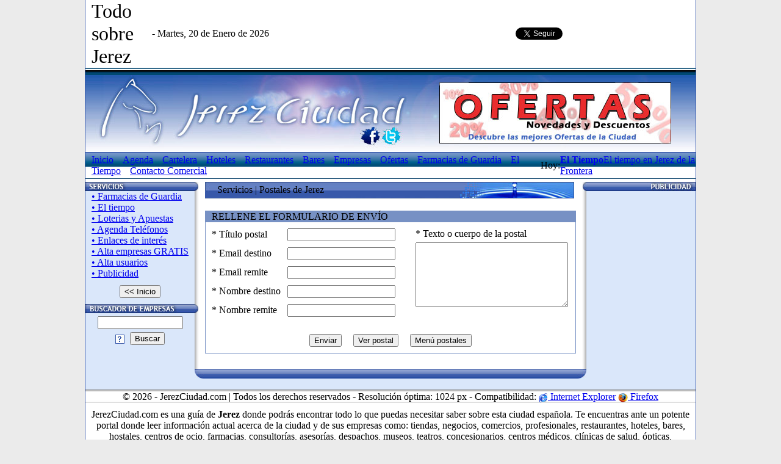

--- FILE ---
content_type: text/html; charset=ISO-8859-1
request_url: https://www.jerezciudad.com/servicios/postal/formulario.php?ident=21
body_size: 9929
content:
<a href="https://app.siteprotection.io/badge-validation/26def597-d04a-4370-9463-5620f8698b34" target="_blank">
      </a>
<!-- InMobi Choice. Consent Manager Tag v3.0 (for TCF 2.2) -->
<script type="text/javascript" async=true>
(function() {
  var host = "www.themoneytizer.com";
  var element = document.createElement('script');
  var firstScript = document.getElementsByTagName('script')[0];
  var url = 'https://cmp.inmobi.com'
    .concat('/choice/', '6Fv0cGNfc_bw8', '/', host, '/choice.js?tag_version=V3');
  var uspTries = 0;
  var uspTriesLimit = 3;
  element.async = true;
  element.type = 'text/javascript';
  element.src = url;

  firstScript.parentNode.insertBefore(element, firstScript);

  function makeStub() {
    var TCF_LOCATOR_NAME = '__tcfapiLocator';
    var queue = [];
    var win = window;
    var cmpFrame;

    function addFrame() {
      var doc = win.document;
      var otherCMP = !!(win.frames[TCF_LOCATOR_NAME]);

      if (!otherCMP) {
        if (doc.body) {
          var iframe = doc.createElement('iframe');

          iframe.style.cssText = 'display:none';
          iframe.name = TCF_LOCATOR_NAME;
          doc.body.appendChild(iframe);
        } else {
          setTimeout(addFrame, 5);
        }
      }
      return !otherCMP;
    }

    function tcfAPIHandler() {
      var gdprApplies;
      var args = arguments;

      if (!args.length) {
        return queue;
      } else if (args[0] === 'setGdprApplies') {
        if (
          args.length > 3 &&
          args[2] === 2 &&
          typeof args[3] === 'boolean'
        ) {
          gdprApplies = args[3];
          if (typeof args[2] === 'function') {
            args[2]('set', true);
          }
        }
      } else if (args[0] === 'ping') {
        var retr = {
          gdprApplies: gdprApplies,
          cmpLoaded: false,
          cmpStatus: 'stub'
        };

        if (typeof args[2] === 'function') {
          args[2](retr);
        }
      } else {
        if(args[0] === 'init' && typeof args[3] === 'object') {
          args[3] = Object.assign(args[3], { tag_version: 'V3' });
        }
        queue.push(args);
      }
    }

    function postMessageEventHandler(event) {
      var msgIsString = typeof event.data === 'string';
      var json = {};

      try {
        if (msgIsString) {
          json = JSON.parse(event.data);
        } else {
          json = event.data;
        }
      } catch (ignore) {}

      var payload = json.__tcfapiCall;

      if (payload) {
        window.__tcfapi(
          payload.command,
          payload.version,
          function(retValue, success) {
            var returnMsg = {
              __tcfapiReturn: {
                returnValue: retValue,
                success: success,
                callId: payload.callId
              }
            };
            if (msgIsString) {
              returnMsg = JSON.stringify(returnMsg);
            }
            if (event && event.source && event.source.postMessage) {
              event.source.postMessage(returnMsg, '*');
            }
          },
          payload.parameter
        );
      }
    }

    while (win) {
      try {
        if (win.frames[TCF_LOCATOR_NAME]) {
          cmpFrame = win;
          break;
        }
      } catch (ignore) {}

      if (win === window.top) {
        break;
      }
      win = win.parent;
    }
    if (!cmpFrame) {
      addFrame();
      win.__tcfapi = tcfAPIHandler;
      win.addEventListener('message', postMessageEventHandler, false);
    }
  };

  makeStub();

  var uspStubFunction = function() {
    var arg = arguments;
    if (typeof window.__uspapi !== uspStubFunction) {
      setTimeout(function() {
        if (typeof window.__uspapi !== 'undefined') {
          window.__uspapi.apply(window.__uspapi, arg);
        }
      }, 500);
    }
  };

  var checkIfUspIsReady = function() {
    uspTries++;
    if (window.__uspapi === uspStubFunction && uspTries < uspTriesLimit) {
      console.warn('USP is not accessible');
    } else {
      clearInterval(uspInterval);
    }
  };

  if (typeof window.__uspapi === 'undefined') {
    window.__uspapi = uspStubFunction;
    var uspInterval = setInterval(checkIfUspIsReady, 6000);
  }
})();
</script>
<!-- End InMobi Choice. Consent Manager Tag v3.0 (for TCF 2.2) -->
    
<!-- Google Analytics -->
<!-- Google tag (gtag.js) -->
<script async src="https://www.googletagmanager.com/gtag/js?id=G-KNPM6RDY41"></script>
<script>
  window.dataLayer = window.dataLayer || [];
  function gtag(){dataLayer.push(arguments);}
  gtag('js', new Date());

  gtag('config', 'G-KNPM6RDY41');
</script>
<script async src="https://pagead2.googlesyndication.com/pagead/js/adsbygoogle.js?client=ca-pub-9717938268914004"
     crossorigin="anonymous"></script>


<html><!-- InstanceBegin template="/Templates/JerezCiudad_2007.dwt.php" codeOutsideHTMLIsLocked="false" -->
<head>
<script src="../../Scripts/AC_RunActiveContent.js" type="text/javascript"></script>
<script language="JavaScript" type="text/javascript" src="../../js/jerezciudad.js"></script>
<link rel="stylesheet" type="text/css" href="../../css/jerezciudad.css">
<link href="../../css/cookies.css" rel="stylesheet" type="text/css">
<link rel="stylesheet" type="text/css" href="https://fonts.googleapis.com/css?family=Archivo Narrow|Archivo Black|Arial Narrow|Helvetica Neue" />
<!------------------------- EFECTO FOTOS ---------------------------------------------------->
<!-- <script src="../js/efecto_foto/prototype.js" type="text/javascript"></script>
<script src="../js/efecto_foto/scriptaculous.js?load=effects" type="text/javascript"></script>
<script src="../js/efecto_foto/lightbox.js" type="text/javascript" /></script>
<link rel="stylesheet" href="../css/efecto_foto/lightbox.css" type="text/css">-->
<!------------------------------------------------------------------------------------------->
<!------------------------- HIGHSLIDE ---------------------------------------------------->
<script type="text/javascript" src="../../highslide/highslide/highslide-with-gallery.js"></script>
<link rel="stylesheet" type="text/css" href="../../highslide/highslide/highslide.css" />
<!---------------------------------------------------------------------------------------->
<script type="text/javascript">
hs.graphicsDir = '/highslide/highslide/graphics/';
hs.align = 'center';
hs.transitions = ['expand', 'crossfade'];
hs.outlineType = 'rounded-white';
hs.fadeInOut = true;
//hs.dimmingOpacity = 0.75;

// Add the controlbar
hs.addSlideshow({
	//slideshowGroup: 'group1',
	interval: 5000,
	repeat: false,
	useControls: false,	fixedControls: 'fit',
	overlayOptions: {
		opacity: .75,
		position: 'bottom center',
		hideOnMouseOut: true
	}
});
</script>
<!------------------------------------------------------------------------------------------->
<LINK REL="SHORTCUT ICON" HREF="../../favicon.ico">
<meta http-equiv="Content-Type" content="text/html; charset=iso-8859-1" />
<!-- InstanceBeginEditable name="doctitle" -->
<meta name="title" content="Postales de Jerez, Alcazar, monumentos, caballos, catedral, alameda vieja, circuito de jerez, rotondas, feria de jerez, palacios, vinos, teatro villamarta, real escuela de arte ecuestre, Jerez de la frontera, Cadiz, Andalucia, España... www.jerezciudad.com">
<meta name="DC.title" content="Postales de Jerez, Alcazar, monumentos, caballos, catedral, alameda vieja, circuito de jerez, rotondas, feria de jerez, palacios, vinos, teatro villamarta, real escuela de arte ecuestre, Jerez de la frontera, Cadiz, Andalucia, España... www.jerezciudad.com">
<meta http-equiv="title" content="Postales de Jerez, Alcazar, monumentos, caballos, catedral, alameda vieja, circuito de jerez, rotondas, feria de jerez, palacios, vinos, teatro villamarta, real escuela de arte ecuestre, Jerez de la frontera, Cadiz, Andalucia, España... www.jerezciudad.com">
<meta name="author" content="Jerezciudad.com">
<meta name="DC.Creator" content="Jerezciudad.com">
<meta http-equiv="keywords" content="Postales de Jerez Alcazar monumentos caballos catedral alameda vieja circuito de jerez rotondas feria de jerez palacios vinos teatro villamarta real escuela de arte ecuestre Jerez de la frontera Cadiz Andalucia España... www.jerezciudad.com">
<meta name="keywords" content="ostales de Jerez Alcazar monumentos caballos catedral alameda vieja circuito de jerez rotondas feria de jerez palacios vinos teatro villamarta real escuela de arte ecuestre Jerez de la frontera Cadiz Andalucia España... www.jerezciudad.com">
<meta http-equiv="description" content="ostales de Jerez Alcazar monumentos caballos catedral alameda vieja circuito de jerez rotondas feria de jerez palacios vinos teatro villamarta real escuela de arte ecuestre Jerez de la frontera Cadiz Andalucia España... www.jerezciudad.com">
<meta name="description" content="ostales de Jerez Alcazar monumentos caballos catedral alameda vieja circuito de jerez rotondas feria de jerez palacios vinos teatro villamarta real escuela de arte ecuestre Jerez de la frontera Cadiz Andalucia España... www.jerezciudad.com">
<meta http-equiv="DC.Description" content="ostales de Jerez Alcazar monumentos caballos catedral alameda vieja circuito de jerez rotondas feria de jerez palacios vinos teatro villamarta real escuela de arte ecuestre Jerez de la frontera Cadiz Andalucia España... www.jerezciudad.com">
<META http-equiv="Content-Type" content="text/html; charset=ISO-8859-1"> 
<META NAME="language" content="es">
<META NAME="DC.language" scheme="RFC1766" content="español"> 
<META NAME="distribution" content="global"> 
<META NAME="Revisit" content="15 days">
<META NAME="robots" content="all | index | follow">
<META NAME="rating" content="General">
<title>Postales Electrónicas de Jerez de la Frontera, Circuito, Vino, Caballos, Palacios, Feria, Calles</title>
<meta http-equiv="Expires" content="0">
<meta http-equiv="Last-Modified" content="0">
<meta http-equiv="Cache-Control" content="no-cache, mustrevalidate">
<meta http-equiv="Pragma" content="no-cache">
<!-- InstanceEndEditable -->
<!-- InstanceBeginEditable name="head" --><!-- InstanceEndEditable -->
<!-- InstanceParam name="area_include1" type="boolean" value="true" -->
<!-- InstanceParam name="area_include2" type="boolean" value="true" -->
<!-- InstanceParam name="Area_central" type="boolean" value="true" -->
<!-- InstanceParam name="area_texto2" type="boolean" value="true" -->
<style type="text/css">
body {
	background-color: #EBEBEB;
}
</style>
<!-- InstanceParam name="" type="boolean" value="true" -->
</head>

<body leftmargin="0" topmargin="0" marginheight="0" marginwidth="0">
<!-- InstanceBeginEditable name="EditRegion7" --><!-- InstanceEndEditable -->

<table align="center" width="1000" border="0" cellspacing="0" cellpadding="0" style="border-right:1px solid #3859AA; border-left:1px solid #3859AA; border-bottom:1px solid #3859AA">
  <tr>
    <td colspan="3" bgcolor="#FFFFFF"><script> 
function inicio(objk,direccion){
if ((navigator.appName == "Microsoft Internet Explorer") && (parseInt(navigator.appVersion)>3)){objk.style.behavior="url(#default#homepage)";objk.setHomePage(direccion);}
if (navigator.appName == "Netscape"){window.sidebar.addPanel("JerezCiudad.com", "https://www.jerezciudad.com", ""); }
} 
function favoritos(title,url){

//var title=String(document.title);
//var url=String(window.location);

if (window.sidebar) // firefox
	window.sidebar.addPanel(title, url, "");
else if(window.opera && window.print){ // opera
	var elem = document.createElement('a');
	elem.setAttribute('href',href);
	elem.setAttribute('title',title);
	elem.setAttribute('rel','sidebar');
	elem.click();
} 
else if(document.all)// ie
	window.external.AddFavorite(url, title);
	else {// otros web Browsers
    alert ("Presione Crtl+D para agregar a este sitio en sus Bookmarks");  
}
}

</script>
<table width="1000" border="0" cellspacing="0" cellpadding="0">
  <tr>
    <td colspan="2"><table width="100%" border="0" cellspacing="0" cellpadding="0">
        <tr>
          <td width="33%" align="left"><table border="0" cellspacing="0" cellpadding="0" height="26px">
            <tr>
              <td width="105" valign="middle"><h1 style="margin-left:10px; margin-bottom:0px; font-weight:normal" align="left" class="texto t14 negro">Todo sobre Jerez</h1></td>
              <td width="*" valign="middle"><div class="negro texto t14">&nbsp;- Martes, 20 de Enero de 2026</div></td>
            </tr>
          </table></td>
          <td width="6%">&nbsp;</td>
          <td width="61%" align="right"><table width="290" border="0" cellspacing="0" cellpadding="0" style="margin-right:5px">
            <tr>
              <td width="186" valign="middle"><a class="twitter-follow-button" data-lang="es" data-show-screen-name="false" href="https://twitter.com/jerezciudad">Seguir a @jerezciudad</a>
                <script>!function(d,s,id){var js,fjs=d.getElementsByTagName(s)[0],p=/^http:/.test(d.location)?'http':'https';if(!d.getElementById(id)){js=d.createElement(s);js.id=id;js.src=p+'://platform.twitter.com/widgets.js';fjs.parentNode.insertBefore(js,fjs);}}(document, 'script', 'twitter-wjs');</script></td>
              <td width="134" align="right" valign="middle"><div id="fb-root"></div>
                <script>(function(d, s, id) {
  var js, fjs = d.getElementsByTagName(s)[0];
  if (d.getElementById(id)) return;
  js = d.createElement(s); js.id = id;
  js.src = "//connect.facebook.net/es_ES/sdk.js#xfbml=1&version=v2.0";
  fjs.parentNode.insertBefore(js, fjs);
}(document, 'script', 'facebook-jssdk'));</script>
                <div class="fb-like" data-href="https://www.facebook.com/jerezciudad" data-layout="button_count" data-action="like" data-show-faces="true" data-share="false"></div></td>
              </tr>
          </table></td>
        </tr>
    </table></td>
  </tr>
  <tr>
    <td colspan="2" style="background-image:url(/imagenes/cabeceras/linea_cabecera.jpg); background-repeat:repeat-x" height="12px"></td>
  </tr>
  <tr>
    <td width="540"><img src="/imagenes/cabeceras/cabecera_dia_izq.jpg" width="540" height="126" border="0" usemap="#MapCabecera" /></td>
    <td width="460" valign="top" style="background-image:url(/imagenes/cabeceras/cabecera_dia_der.jpg); background-repeat:no-repeat"><table width="460" border="0" cellspacing="0" cellpadding="0">
        <tr>
          <td height="107"><div align="center" class="texto negro" style="padding-top:12px"><A href="//www.jerezciudad.com/ofertas"><IMG border=0 hspace=0 alt="Descubre las mejores ofertas, novedades y descuentos de la Ciudad" align=baseline src="/imagenes/banners/ofertas.jpg"></A> </div></td>
        </tr>
    </table></td>
  </tr>
  <tr>
    <td colspan="2" valign="top" style="background-image:url(/imagenes/cabeceras/linea_menu.jpg); background-repeat:repeat-x; border-bottom:1px solid #144a71; border-top:1px solid #3859AA"><table width="1000" border="0" cellspacing="0" cellpadding="0">
  <tr>
    <td><div style="margin:3px; margin-left:10px; margin-right:10px"><a href="/" target="_top" class="a_cabecera" style="margin-right:15px">Inicio</a><a href="/agenda/index.php?tipo_ver=s" target="_top" class="a_cabecera" style="margin-right:15px">Agenda</a><a href="/ocio_tiempo_libre/cartelera/" target="_top" class="a_cabecera" style="margin-right:15px">Cartelera</a><a href="/alojamientos/hoteles.php" target="_top" class="a_cabecera" style="margin-right:15px">Hoteles</a><a href="/donde_comer/restaurantes.php" target="_top" class="a_cabecera" style="margin-right:15px">Restaurantes</a><a href="/ocio_tiempo_libre/cafe_copas.php" target="_top" class="a_cabecera" style="margin-right:15px">Bares</a><a href="/que_buscas/tiendas_empresas/tiendas_empresas.php" target="_top" class="a_cabecera" style="margin-right:15px">Empresas</a><a href="/ofertas" target="_top" class="a_cabecera amarillo" style="margin-right:15px">Ofertas</a><a href="/servicios/farmacias/farmacias_guardia.php" target="_top" class="a_cabecera" style="margin-right:15px">Farmacias de Guardia</a><a href="/servicios/el_tiempo/el_tiempo.php" target="_top" class="a_cabecera" style="margin-right:15px">El Tiempo</a><a href="/publicidad.php" target="_top" class="a_cabecera">Contacto Comercial</a></div></td>
    <td><table width="100%" border="0" cellspacing="0" cellpadding="0">
  <tr>
    <td class="texto blanco">Hoy: </td>
    <td valign="middle"><div id="TT_RxewrhdBYMQBQc7K1fqjjzDzj9nKLKMFrYEd1sCIakj"><strong><a href="https://www.tutiempo.net">El Tiempo</a></strong><a href="https://www.tutiempo.net/Tiempo-Jerez-de-la-Frontera-E11190.html">El tiempo en Jerez de la Frontera</a></div>
      <script type="text/javascript" src="https://www.tutiempo.net/widget/eltiempo_RxewrhdBYMQBQc7K1fqjjzDzj9nKLKMFrYEd1sCIakj"></script></td>
  </tr>
</table>
</td>
  </tr>
</table>
</td>
  </tr>
  <tr>
    <td colspan="2" valign="top" height="5px"></td>
  </tr>
</table>

<map name="MapCabecera" id="MapCabecera">
  <area shape="rect" coords="14,-1,136,119" href="/" target="_top" alt="Ir a Inicio" title="Ir a Inicio" />
  <area shape="circle" coords="501,100,15" href="https://www.twitter.com/jerezciudad" target="_new" alt="S&iacute;guenos en Twitter" title="S&iacute;guenos en Twitter" />
  <area shape="circle" coords="467,100,15" href="https://www.facebook.com/jerezciudad" target="_new" alt="S&iacute;guenos en Facebook" title="S&iacute;guenos en Facebook" />
</map>
</td>
  </tr>
  <tr>
    <td valign="top" bgcolor="#DAE7FA" style="width:186px;background-image:url(../../imagenes/secciones/sombra.jpg); background-position:right; background-repeat:repeat-y"><table width="186" border="0" cellspacing="0" cellpadding="0">
      <tr>
        <td width="186px" colspan="2" valign="top" bgcolor="#DAE7FA" style="background-image:url(../../imagenes/secciones/sombra.jpg); background-position:right; background-repeat:repeat-y"><!-- InstanceBeginEditable name="EditRegion3" -->
		<table cellspacing="0" cellpadding="0">
      <tr>
        <td colspan="2"><img src="/imagenes/secciones/sec_servicios_izq.jpg" width="185" height="15"></td>
      </tr>
      <tr>
        <td style="background-color:#DAE7FA">
          <div align="left" style="margin-left:10px; width:169px"><a href="/servicios/farmacias/farmacias_guardia.php" target="_top" >&bull; Farmacias de Guardia </a></div>
          <div align="left" style="margin-left:10px; width:169px"><a href="/servicios/el_tiempo/el_tiempo.php" target="_top" >&bull; El tiempo</a></div>
	  <div align="left" style="margin-left:10px; width:169px"><a href="/servicios/sorteos/index.php" target="_top" >&bull; Loterias y Apuestas</a></div>
	  <div align="left" style="margin-left:10px; width:169px"><a href="/servicios/agenda_telefonos/agenda_telefonos.php" target="_top" >&bull; Agenda Tel&eacute;fonos </a></div>
      <div align="left" style="margin-left:10px; width:169px"><a href="/servicios/links/index.php" target="_top" >&bull; Enlaces de inter&eacute;s </a></div>
      <div align="left" style="margin-left:10px; width:169px"><a href="/formularios/empresa.php" target="_top">&bull; Alta empresas GRATIS</a></div>
      <div align="left" style="margin-left:10px; width:169px"><a href="/formularios/usuario.php" target="_top">&bull; Alta usuarios</a></div>
      <div align="left" style="margin-left:10px; width:169px"><a href="/publicidad.php" target="_top">&bull; Publicidad </a></div></td>
        <td style="width:7px">&nbsp;</td>
      </tr>
      <tr>
        <td style="background-color:#DAE7FA"><div align="center" style="margin-top:10px; margin-bottom:10px">
          <button class="boton_web" onClick="target_top('top')"><< Inicio</button>
        </div></td>
        <td style="background-repeat:repeat-y;width:7px">&nbsp;</td>
      </tr>
	</table>
		<script language="JavaScript">
function validar_form(elform) 
{
	if (elform.buscar.value==''){elform.buscar.focus(); alert ('Introduzca algún término de búsqueda. Gracias.'); return(false);}
	else {return(true);}
	
}
</script>
<div id="dhtmltooltip" style="width:186px"></div>
<script type="text/javascript">
var offsetxpoint=-60 //Customize x offset of tooltip
var offsetypoint=20 //Customize y offset of tooltip
var ie=document.all
var ns6=document.getElementById && !document.all
var enabletip=false
if (ie||ns6)
var tipobj=document.all? document.all["dhtmltooltip"] : document.getElementById? document.getElementById("dhtmltooltip") : ""

function ietruebody(){
return (document.compatMode && document.compatMode!="BackCompat")? document.documentElement : document.body
}

function ddrivetip(thetext, thecolor, thewidth){ //texto, bgcolor, ancho ventana
if (ns6||ie){
if (typeof thewidth!="undefined") tipobj.style.width=thewidth+"px"
if (typeof thecolor!="undefined" && thecolor!="") tipobj.style.backgroundColor=thecolor
tipobj.innerHTML=thetext
enabletip=true
return false
}
}

function positiontip(e){
if (enabletip){
var curX=(ns6)?e.pageX : event.clientX+ietruebody().scrollLeft;
var curY=(ns6)?e.pageY : event.clientY+ietruebody().scrollTop;
//Find out how close the mouse is to the corner of the window
var rightedge=ie&&!window.opera? ietruebody().clientWidth-event.clientX-offsetxpoint : window.innerWidth-e.clientX-offsetxpoint-20
var bottomedge=ie&&!window.opera? ietruebody().clientHeight-event.clientY-offsetypoint : window.innerHeight-e.clientY-offsetypoint-20

var leftedge=(offsetxpoint<0)? offsetxpoint*(-1) : -1000

//if the horizontal distance isn't enough to accomodate the width of the context menu
if (rightedge<tipobj.offsetWidth)
//move the horizontal position of the menu to the left by it's width
tipobj.style.left=ie? ietruebody().scrollLeft+event.clientX-tipobj.offsetWidth+"px" : window.pageXOffset+e.clientX-tipobj.offsetWidth+"px"
else if (curX<leftedge)
tipobj.style.left="5px"
else
//position the horizontal position of the menu where the mouse is positioned
tipobj.style.left=curX+offsetxpoint+"px"

//same concept with the vertical position
if (bottomedge<tipobj.offsetHeight)
tipobj.style.top=ie? ietruebody().scrollTop+event.clientY-tipobj.offsetHeight-offsetypoint+"px" : window.pageYOffset+e.clientY-tipobj.offsetHeight-offsetypoint+"px"
else
tipobj.style.top=curY+offsetypoint+"px"
tipobj.style.visibility="visible"
}
}

function hideddrivetip(){
if (ns6||ie){
enabletip=false
tipobj.style.visibility="hidden"
tipobj.style.left="-1000px"
tipobj.style.backgroundColor=''
tipobj.style.width=''
}
}

document.onmousemove=positiontip

</script>
<form name="form1" id="form1" style=" width:186px;margin:0px" method="get" action="/resultado_empresas.php" target="_parent" onSubmit="javascript:return validar_form(this)">
<table cellspacing="0" cellpadding="0">
      <tr>
        <td colspan="2"><img src="/imagenes/secciones/sec_buscador.jpg" width="185" height="15"></td>
      </tr>
      <tr>
        <td style="background-color:#DAE7FA"><div align="center" style="margin-top:5px; width:179px"><input name="buscar" type="text" class="input_buscador" style="width:140px; z-index:75">
        </div>
		<div align="center" style="margin-top:5px"><span style='cursor:help; margin-right:5px' onMouseOver="ddrivetip('<div align=left class=texto><span class=azul>Introduzca palabra o palabras en relación a una o varias empresas, seguidamente haga clic en buscar.</span></div>', '#EFEFEF', 315);this.bgColor='#FFCC66'" onMouseOut="hideddrivetip();this.bgColor='#FFFFFF'"><img src="/imagenes/ayuda.jpg" width="15" height="15" align="absmiddle"></span>
      <button type="submit" class="boton_web">Buscar</button>
    </div>
	
		</td>
        <td style="width:7px">&nbsp;</td>
      </tr>
      
	</table>
	</form>
		<!-- InstanceEndEditable --></td>
      </tr>
      <tr>
        <td width="179" align="right" valign="top" bgcolor="#DAE7FA">&nbsp;</td>
        <td width="7" align="right" style="background-image:url(../../imagenes/secciones/sombra.jpg); background-position:right; background-repeat:repeat-y">&nbsp;</td>
      </tr>
    </table></td>
    <td valign="top" bgcolor="#FFFFFF" style="width:628px"><div style="margin:10px; margin-top:0px"><!-- InstanceBeginEditable name="EditRegion5" -->
      <table width="608px" align="center" cellpadding="0" cellspacing="0">
        <tr>
          <td style="background-image:url(../../imagenes/titulos/tit_servicios.jpg); height:27px; background-repeat:no-repeat"><div align="left" class="t16 blanco" style="margin-left:20px">Servicios | Postales de Jerez </div></td>
        </tr>
        <tr>
            <td height="10px"></td>
          </tr>
          <tr>
            <td align="center">
            <table width="600" border="0" cellspacing="0" cellpadding="0">
  <tr>
    <td><div id="17446-2"><script src="//ads.themoneytizer.com/s/gen.js?type=2"></script><script src="//ads.themoneytizer.com/s/requestform.js?siteId=17446&formatId=2" ></script></div></td>
    <td><div id="17446-19"><script src="//ads.themoneytizer.com/s/gen.js?type=19"></script><script src="//ads.themoneytizer.com/s/requestform.js?siteId=17446&formatId=19" ></script></div></td>
  </tr>
</table>
            </td>
          </tr>
          <tr>
            <td height="10px"></td>
          </tr>
        <tr>
          <td>
		  <form action="formulario.php" method="post" onSubmit="return validar_postal(this);">
		  <table width="608px" border="0" cellpadding="0" cellspacing="0" style="border:1px solid #7791C4">
            <tr>
              <td colspan="4" align="left" bgcolor="#7791C4"><div class="titulo blanco" style="margin-left:10px">RELLENE EL FORMULARIO DE ENV&Iacute;O</div></td>
            </tr>
            <tr>
              <td height="10" colspan="4" align="left"></td>
            </tr>
            <tr>
              <td colspan="4" align="left" valign="middle" class="texto">
			  <table width="100%" border="0" cellspacing="0" cellpadding="0">
                  <tr>
                    <td valign="top" width="55%"><table width="100%" border="0" cellspacing="0" cellpadding="0">
                      <tr>
                        <td width="37%"><div align="left" style="margin-left:10px; margin-bottom:10px" class="texto azul">* T&iacute;tulo postal </div></td>
                        <td width="63%"><div align="left" style="margin-left:10px; margin-bottom:10px" class="texto">
                          <input name="tit_post" type="text" class="inputext" id="tit_post" value="" maxlength="20" title="Texto necesario">
                        </div></td>
                      </tr>
                      <tr>
                        <td><div align="left" style="margin-left:10px; margin-bottom:10px" class="texto azul">* Email destino </div></td>
                        <td><div align="left" style="margin-left:10px; margin-bottom:10px" class="texto">
                          <input name="email_destino" type="text" class="inputext" id="email_destino" value="" title="Texto necesario">
                        </div></td>
                      </tr>
                      <tr>
                        <td><div align="left" style="margin-left:10px; margin-bottom:10px" class="texto azul">* Email remite </div></td>
                        <td><div align="left" style="margin-left:10px; margin-bottom:10px" class="texto">
                          <input name="email_origen" type="text" class="inputext" id="email_origen" value="" title="Texto necesario">
                        </div></td>
                      </tr>
                      <tr>
                        <td><div align="left" style="margin-left:10px; margin-bottom:10px" class="texto azul">* Nombre destino </div></td>
                        <td><div align="left" style="margin-left:10px; margin-bottom:10px" class="texto">
                          <input name="nombre_destino" type="text" class="inputext" id="nombre_destino" value="">
                        </div></td>
                      </tr>
                      <tr>
                        <td><div align="left" style="margin-left:10px; margin-bottom:10px" class="texto azul">* Nombre remite </div></td>
                        <td><div align="left" style="margin-left:10px; margin-bottom:10px" class="texto">
                          <input name="nombre_origen" type="text" class="inputext" id="nombre_origen" value="" title="Texto necesario">
                        </div></td>
                      </tr>
                    </table></td>
                    <td width="45%" valign="top"><div align="left" style="margin-left:10px; margin-bottom:5px" class="texto azul">* Texto o cuerpo de la  postal </div>
                        <div align="left" style="margin-left:10px; margin-bottom:10px" class="texto"><textarea name="texto" style="width:250px; height:106px" class="textarea" id="texto" title="Texto necesario"></textarea>
</div>                        </td>
                  </tr>
                  <tr>
                    <td colspan="2" valign="top">&nbsp;</td>
                  </tr>
                  <tr>
                    <td colspan="2" valign="top"><div align="center">
     <input name="ident" type="hidden" value=21>
	 <input name="bandera" type="hidden" value="1">
     <span style="margin-right:15px">
	 <input name="enviar" type="submit" class="boton_web" id="enviar" value="Enviar">
	 </span>
	 <span style="margin-right:15px">
	 <input name="ver" onClick="form.action='leepostal.php'; form.onsubmit=''" type="submit" class="boton_web" id="ver" value="Ver postal">
	 </span>
						<input name="button" type="button" class="boton_web" onclick="location.href='index.php'" value="Men&uacute; postales">
                    </div></td>
                  </tr>
                  <tr>
                    <td colspan="2" valign="top" height="10px"></td>
                  </tr>
              </table></td>
            </tr>
          </table>
		  </form>
		  </td>
        </tr>
      </table>
    <!-- InstanceEndEditable --></div></td>
    <td valign="top" bgcolor="#DAE7FA" style="width:186px;background-image:url(../../imagenes/secciones/sombra_der.jpg); background-position:left; background-repeat:repeat-y"><table width="186" border="0" cellspacing="0" cellpadding="0">
      <tr>
        <td width="186px" colspan="2" align="right" valign="top" bgcolor="#DAE7FA" style="background-image:url(../../imagenes/secciones/sombra_der.jpg); background-position:left; background-repeat:repeat-y"><!-- InstanceBeginEditable name="EditRegion4" -->
		<table cellspacing="0" cellpadding="0">
  <tr>
    <td colspan="2" align="right"><img src="/imagenes/secciones/sec_publicidad.jpg" width="185" height="15"></td>
  </tr>
  <tr>
    <td style="width:7px">&nbsp;</td>
    <td width="179px" style="background-color:#DAE7FA" align="center">
    <div style="margin:5px">
    <div id="17446-20"><script src="//ads.themoneytizer.com/s/gen.js?type=20"></script><script src="//ads.themoneytizer.com/s/requestform.js?siteId=17446&formatId=20" ></script></div>
</div>
    </td>
  </tr>
</table>
		<!-- InstanceEndEditable --></td>
      </tr>
      <tr>
	  <td width="7" align="right" style="background-image:url(../../imagenes/secciones/sombra_der.jpg); background-position:left; background-repeat:repeat-y">&nbsp;</td>
        <td width="179" align="right" valign="top" bgcolor="#DAE7FA">&nbsp;</td>
      </tr>
    </table></td>
  </tr>
  <tr>
    <td align="right" valign="top" bgcolor="#DAE7FA" style="width:186px;"><img src="../../imagenes/secciones/barras/barra_inf_izq.jpg" width="7" height="15"></td>
    <td><table width="628" border="0" cellspacing="0" cellpadding="0">
      <tr>
        <td align="left" valign="top" style="background-image:url(../../imagenes/secciones/barras/barra_inf_centro.jpg); background-repeat:repeat"><img src="../../imagenes/secciones/barras/barra_inf_izq2.jpg" width="8" height="15"></td>
        <td align="right" valign="top" style="background-image:url(../../imagenes/secciones/barras/barra_inf_centro.jpg); background-repeat:repeat"><img src="../../imagenes/secciones/barras/barra_inf_der2.jpg" alt="" width="8" height="15"></td>
        </tr>
    </table></td>
    <td align="left" valign="top" bgcolor="#DAE7FA"><img src="../../imagenes/secciones/barras/barra_inf_der.jpg" width="7" height="15"></td>
  </tr>
  <tr>
    <td colspan="3" bgcolor="#DAE7FA"><div align="center"><!-- InstanceBeginEditable name="EditRegion6" -->&nbsp;<!-- InstanceEndEditable --></div></td>
  </tr>
  <tr>
    <td colspan="3" style="background-color: #FFF">
	
<div align="center" class="texto" style="background-image: url(/imagenes/secciones/fondo_pie_pagina.jpg); background-repeat:repeat-x; height:22px">
  <div style="padding-top:3px">&copy; 2026 - JerezCiudad.com | Todos los derechos reservados - Resoluci&oacute;n &oacute;ptima: 1024 px - Compatibilidad: <a href="https://windows.microsoft.com/es-ES/internet-explorer/products/ie/home" title="Descargar Internet Explorer" target="_blank"><img src="/imagenes/logo_ie.gif" width="15" height="15" border="0" align="absmiddle"> Internet Explorer</a> <a href="https://www.mozilla-europe.org/es/products/firefox/" title="Descargar Firefox" target="_blank"><img src="/imagenes/logo_firefox.gif" width="16" height="15" border="0" align="absmiddle"> Firefox</a></div>
</div>
<div align="center" style="background-color:#FFFFFF; margin-top:10px; margin-left:10px; margin-right:10px" class="texto">JerezCiudad.com es una  gu&iacute;a de <strong>Jerez</strong> donde podr&aacute;s encontrar todo lo que puedas necesitar saber sobre  esta  ciudad espa&ntilde;ola. Te encuentras ante un potente portal   donde leer informaci&oacute;n actual  acerca de la ciudad y de sus empresas  como: tiendas, negocios, comercios, profesionales, restaurantes, hoteles,  bares, hostales, centros de ocio, farmacias, consultor&iacute;as,  asesor&iacute;as, despachos, museos, teatros, concesionarios, centros m&eacute;dicos,  cl&iacute;nicas de salud, &oacute;pticas, veterinarios, agencias de viaje, recintos de bodas,  espacios culturales, centro de formaci&oacute;n, etc. <br />
<br />
Tambi&eacute;n podr&aacute;s encontrar una <strong>agenda de Jerez</strong> con informaci&oacute;n cultural y eventos de ocio,  as&iacute; como la actualizada <strong>cartelera de cine de Jerez</strong> con informaci&oacute;n, detalles sobre las  pel&iacute;culas disponibles y los precios de las entradas, al igual que numerosas <strong>ofertas en Jerez</strong> de empresas, tiendas y profesionales. Del mismo modo podr&aacute;s  conocer f&aacute;cilmente la previsi&oacute;n del <strong>tiempo en Jerez</strong> para el d&iacute;a de hoy y los  pr&oacute;ximos 4 d&iacute;as, las farmacias que est&aacute;n de guardia en el d&iacute;a de hoy,   sorteos semanales, tabl&oacute;n de anuncios y  mucho m&aacute;s... Si eres de la zona, &iexcl;este portal no puede faltar entre tus sitios  web favoritos!</div>
<div align="center" style="margin-top:10px">
<div align="center" class="texto subrayado">Colaboran:</div>
  <div align="center" style="margin-bottom:10px"><a href="http://www.jerez.es/" target="_top" class="a2" title="Ayuntamiento de Jerez">Ayuntamiento de Jerez </a> - <a href="http://www.dipucadiz.es/" title="Diputaci&oacute;n de C&aacute;diz">Diputaci&oacute;n de C&aacute;diz </a> - <a href="http://www.juntadeandalucia.es/" class="a2" title="Junta de Andaluc&iacute;a">Junta de Andaluc&iacute;a </a></div>
  <div align="center" style="background-color:#DAE7FA; border-top:1px solid #3859AA"><a href="/agenda/index.php" target="_top" class="a2">Agenda Ocio-Cultural</a> - <a href="/ocio_tiempo_libre/cartelera/index.php" target="_top" class="a2">Cartelera Cine</a> - <a href="/que_buscas/tiendas_empresas/tiendas_empresas.php" target="_top" class="a2">Gu&iacute;a Tiendas y Empresas</a> - <a href="/servicios/agenda_telefonos/agenda_telefonos.php" target="_top" class="a2">Tel&eacute;fonos de Inter&eacute;s</a> - <a href="/servicios/tablon_anuncios/tablon_anuncios.php" target="_top" class="a2">Tabl&oacute;n de Anuncios</a></div>
      <div align="center" style="background-color:#DAE7FA">
      <a href="/servicios/el_tiempo/el_tiempo.php" target="_top" class="a2">El Tiempo</a> - <a href="/servicios/postal/" target="_top" class="a2">Postales</a>  - <a href="/servicios/links/index.php" target="_top" class="a2">Enlaces</a> - <a href="/email.php" target="_top" class="a2">Contacto</a> - <a href="/formularios/usuario.php" class="a2">Registro de Usuarios</a> - <a href="../formularios/empresa.php" class="a2">Registro de Empresas</a> - <a href="/publicidad.php" class="rojo">PUBLICIDAD</a></div>
<div align="center" class="texto t13 negro subrayado negrita" style="background-color:#FFFFFF; margin-top:20px">Portales en Red</div>
      <div align="center" style="background-color:#FFFFFF"><a href="http://www.jerezciudad.com" title="JerezCiudad.com - Gu&iacute;a de Jerez" target="_blank">www.JerezCiudad.com</a> - <a href="http://www.badajozdirecto.com" title="BadajozDirecto.com - Gu&iacute;a de Badajoz" target="_blank">www.BadajozDirecto.com</a> - <a href="http://www.caceresdirecto.com" title="C&aacute;ceresDirecto.com - Gu&iacute;a de C&aacute;ceres" target="_blank">www.CaceresDirecto.com</a> - <a href="http://www.meridadirecto.com" title="MeridaDirecto.com - Gu&iacute;a de M&eacute;rida" target="_blank">www.MeridaDirecto.com</a> - <a href="http://www.plasenciadirecto.com" title="PlasenciaDirecto.com - Gu&iacute;a de Plasencia" target="_blank">www.PlasenciaDirecto.com</a></div>
	</td>
  </tr>
</table>
<!--//BLOQUE COOKIES-->
<div id="barraaceptacion">
	<div class="inner">
		Este sitio usa cookies para mejorar la experiencia de navegación y uso de la web. Si continuas navegando, consideramos que aceptas su uso.
		<a href="javascript:void(0);" class="ok" onClick="PonerCookie();"><b>Aceptar</b></a> | 
		<a href="/politica_cookies.php" target="new" class="info">M&aacute;s informaci&oacute;n</a>
	</div>
</div>

<script type="text/javascript" async=true >
    var elem = document.createElement('script');
    elem.src = 'https://quantcast.mgr.consensu.org/cmp.js';
    elem.async = true;
    elem.type = "text/javascript";
    var scpt = document.getElementsByTagName('script')[0];
    scpt.parentNode.insertBefore(elem, scpt);
    (function() {
    var gdprAppliesGlobally = false;
    function addFrame() {
        if (!window.frames['__cmpLocator']) {
        if (document.body) {
            var body = document.body,
                iframe = document.createElement('iframe');
            iframe.style = 'display:none';
            iframe.name = '__cmpLocator';
            body.appendChild(iframe);
        } else {
            // In the case where this stub is located in the head,
            // this allows us to inject the iframe more quickly than
            // relying on DOMContentLoaded or other events.
            setTimeout(addFrame, 5);
        }
        }
    }
    addFrame();
    function cmpMsgHandler(event) {
        var msgIsString = typeof event.data === "string";
        var json;
        if(msgIsString) {
        json = event.data.indexOf("__cmpCall") != -1 ? JSON.parse(event.data) : {};
        } else {
        json = event.data;
        }
        if (json.__cmpCall) {
        var i = json.__cmpCall;
        window.__cmp(i.command, i.parameter, function(retValue, success) {
            var returnMsg = {"__cmpReturn": {
            "returnValue": retValue,
            "success": success,
            "callId": i.callId
            }};
            event.source.postMessage(msgIsString ?
            JSON.stringify(returnMsg) : returnMsg, '*');
        });
        }
    }
    window.__cmp = function (c) {
        var b = arguments;
        if (!b.length) {
        return __cmp.a;
        }
        else if (b[0] === 'ping') {
        b[2]({"gdprAppliesGlobally": gdprAppliesGlobally,
            "cmpLoaded": false}, true);
        } else if (c == '__cmp')
        return false;
        else {
        if (typeof __cmp.a === 'undefined') {
            __cmp.a = [];
        }
        __cmp.a.push([].slice.apply(b));
        }
    }
    window.__cmp.gdprAppliesGlobally = gdprAppliesGlobally;
    window.__cmp.msgHandler = cmpMsgHandler;
    if (window.addEventListener) {
        window.addEventListener('message', cmpMsgHandler, false);
    }
    else {
        window.attachEvent('onmessage', cmpMsgHandler);
    }
    })();
    window.__cmp('init', {
    		'Language': 'es',
		'Initial Screen Body Text Option': 1,
		'Publisher Name': 'Moneytizer',
		'Default Value for Toggles': 'on',
		'UI Layout': 'banner',
		'No Option': false,
    });
</script>
    <style>
        .qc-cmp-button,
        .qc-cmp-button.qc-cmp-secondary-button:hover {
            background-color: #000000 !important;
            border-color: #000000 !important;
        }
        .qc-cmp-button:hover,
        .qc-cmp-button.qc-cmp-secondary-button {
            background-color: transparent !important;
            border-color: #000000 !important;
        }
        .qc-cmp-alt-action,
        .qc-cmp-link {
            color: #000000 !important;
        }
        .qc-cmp-button,
        .qc-cmp-button.qc-cmp-secondary-button:hover {
            color: #ffffff !important;
        }
        .qc-cmp-button:hover,
        .qc-cmp-button.qc-cmp-secondary-button {
            color: #000000 !important;
        }
        .qc-cmp-small-toggle,
        .qc-cmp-toggle {
            background-color: #000000 !important;
            border-color: #000000 !important;
        }
        .qc-cmp-main-messaging,
		.qc-cmp-messaging,
		.qc-cmp-sub-title,
		.qc-cmp-privacy-settings-title,
		.qc-cmp-purpose-list,
		.qc-cmp-tab,
		.qc-cmp-title,
		.qc-cmp-vendor-list,
		.qc-cmp-vendor-list-title,
		.qc-cmp-enabled-cell,
		.qc-cmp-toggle-status,
		.qc-cmp-table,
		.qc-cmp-table-header {
    		color: #000000 !important;
		}
       	
        .qc-cmp-ui {
  			background-color: #ffffff !important;
		}

		.qc-cmp-table,
		.qc-cmp-table-row {
			  border: 1px solid !important;
			  border-color: #000000 !important;
		} 
    #qcCmpButtons a {
            text-decoration: none !important;

    }
    
    #qcCmpButtons button {
        margin-top: 65px;
    }
    
    
  @media screen and (min-width: 851px) {
    #qcCmpButtons a {
            position: absolute;
            bottom: 10%;
            left: 60px;
    }
  }
  .qc-cmp-qc-link-container{
    display:none;
  }
    </style>

<!--//FIN BLOQUE COOKIES-->
</body>
<!-- InstanceEnd --></html>

--- FILE ---
content_type: text/html; charset=utf-8
request_url: https://www.google.com/recaptcha/api2/aframe
body_size: 267
content:
<!DOCTYPE HTML><html><head><meta http-equiv="content-type" content="text/html; charset=UTF-8"></head><body><script nonce="VNTEiFtG75TkgcARByOTvg">/** Anti-fraud and anti-abuse applications only. See google.com/recaptcha */ try{var clients={'sodar':'https://pagead2.googlesyndication.com/pagead/sodar?'};window.addEventListener("message",function(a){try{if(a.source===window.parent){var b=JSON.parse(a.data);var c=clients[b['id']];if(c){var d=document.createElement('img');d.src=c+b['params']+'&rc='+(localStorage.getItem("rc::a")?sessionStorage.getItem("rc::b"):"");window.document.body.appendChild(d);sessionStorage.setItem("rc::e",parseInt(sessionStorage.getItem("rc::e")||0)+1);localStorage.setItem("rc::h",'1768911256485');}}}catch(b){}});window.parent.postMessage("_grecaptcha_ready", "*");}catch(b){}</script></body></html>

--- FILE ---
content_type: application/javascript
request_url: https://www.jerezciudad.com/js/jerezciudad.js
body_size: 4350
content:
function target_top(targ){ //v3.0
eval(targ+".location='/'");
}
function checkSubmit() {
	document.getElementById("boton_enviar").value = "Enviando...";
	document.getElementById("boton_enviar").disabled = true;
	return true;
}

function validar_form(elform) 
{
	if (elform.buscar.value==''){elform.buscar.focus(); alert ('Introduzca algún término de búsqueda. Gracias.'); return(false);}
	else {return(true);}
	
}

function validar_form2(elform) 
{
	if (elform.q.value==''){elform.q.focus(); alert ('Introduzca algún término de búsqueda. Gracias.'); return(false);}
	else {return(true);}
	
}

function copyright_foto (URL, alto, ancho){ 
window.open(URL,"Ventana","top=150, left=350, width="+ancho+", height="+alto+", scrollbars=no, menubar=no, location=no, resizable=no") 
}

function info (URL){ 
window.open(URL,"Ventana","top=180, left=300, width=390, height=334, scrollbars=yes, menubar=no, location=no, resizable=no") 
}


function info_360 (URL){ 
window.open(URL,"Ventana","top=150, left=140, width=400, height=270, scrollbars=no, menubar=no, location=no, resizable=no") 
}


function inscribir (URL){ 
window.open(URL,"Ventana","top=150, left=250, width=525, height=420, scrollbars=no, menubar=no, location=no, resizable=no") 
}

function anuncio (URL){ 
window.open(URL,"Ventana","top=150, left=250, width=525, height=420, scrollbars=no, menubar=no, location=no, resizable=no") 
}

function leer_anuncio (URL){ 
window.open(URL,"Ventana","top=200, left=250, width=525, height=320, scrollbars=yes, menubar=no, location=no, resizable=no") 
}


function Foto (pagina, propiedades){
window.open(pagina,"Ventana",propiedades) 
}


function pelicula (URL){ 
window.open(URL,"Ventana","top=200, left=250, width=525, height=420, scrollbars=yes, menubar=no, location=no, resizable=no") 
}

function limite(a,b)
{
var v=a.value
if(v.length>b)
a.value=v.substring(0,b)
else
document.form_anuncio.contador.value=b-v.length

}


/* PARA VIDEO 1 DE PACK */
function sp_uno_spgo(){
sp_uno_closestarted=0
sp_uno_goon=1
sp_uno_fullspopupwidth=290 // posicion desde la izquierda de panoramica flash
sp_uno_fullspopupheight=0
document.getElementById("sp_uno_spbox").style.visibility="visible"
sp_uno_deg=10
sp_uno_totspins=1
sp_uno_timeperspin=0
sp_uno_maxdeg=sp_uno_totspins*0
sp_uno_sizemult=0
if(sp_uno_moz){
sp_uno_scroll()
}
else{
sp_uno_spbox.style.filter="progid:DXImageTransform.Microsoft.Matrix(sizingMethod='auto expand')"
sp_uno_spin()
sp_uno_spinint=setInterval("sp_uno_spin()",100)
}
}
var sp_uno_goon=0
var sp_uno_spinint, sp_uno_scrollint
var sp_uno_deg, sp_uno_totspins, sp_uno_timeperspin, sp_uno_maxdeg
var sp_uno_fullspopupwidth, sp_uno_fullspopupheight
function sp_uno_spin(){
sp_uno_rad=sp_uno_deg*Math.PI/180
sp_uno_cosval=Math.cos(sp_uno_rad)
sp_uno_sinval=Math.sin(sp_uno_rad)
if(sp_uno_deg<=sp_uno_maxdeg){
document.getElementById("sp_uno_spbox").filters.item(0).M11=sp_uno_cosval
document.getElementById("sp_uno_spbox").filters.item(0).M12=-sp_uno_sinval
document.getElementById("sp_uno_spbox").filters.item(0).M21=sp_uno_sinval
document.getElementById("sp_uno_spbox").filters.item(0).M22=sp_uno_cosval
sp_uno_sizechange()
}
else{
sp_uno_spindone=1
document.getElementById("sp_uno_spbox").style.filter=""
clearInterval(sp_uno_spinint)
}
sp_uno_deg+=36/sp_uno_timeperspin
sp_uno_scroll()
}
var sp_uno_sizemult
function sp_uno_sizechange(){
document.getElementById("sp_uno_spbox").filters.item(0).M11*=sp_uno_sizemult
document.getElementById("sp_uno_spbox").filters.item(0).M12*=sp_uno_sizemult
document.getElementById("sp_uno_spbox").filters.item(0).M21*=sp_uno_sizemult
document.getElementById("sp_uno_spbox").filters.item(0).M22*=sp_uno_sizemult
if(sp_uno_sizemult<1){
sp_uno_sizemult+=0.1/(sp_uno_timeperspin*sp_uno_totspins)
}
else{
sp_uno_sizemult=1
}
}
var sp_uno_spx, sp_uno_spy, sp_uno_spindone=0
function sp_uno_scroll(){
if(sp_uno_moz){
var sp_uno_bodywidth=self.innerWidth-20
var sp_uno_bodyheight=self.innerHeight-20
sp_uno_spx=Math.round((sp_uno_bodywidth-293)/2)
sp_uno_spy=Math.round((sp_uno_bodyheight-42)/2)
sp_uno_spx=sp_uno_spx*1+(sp_uno_fullspopupwidth-document.getElementById("sp_uno_spbox").offsetWidth-2)/2
sp_uno_spy=sp_uno_spy*1+(sp_uno_fullspopupheight-document.getElementById("sp_uno_spbox").offsetHeight-2)/2
document.getElementById("sp_uno_spbox").style.left=sp_uno_spx*1+self.pageXOffset
document.getElementById("sp_uno_spbox").style.top=sp_uno_spy*1+self.pageYOffset
}
else{
var sp_uno_bodywidth=document.body.clientWidth
var sp_uno_bodyheight=document.body.clientHeight
sp_uno_spx=Math.round((sp_uno_bodywidth-293)/2)
sp_uno_spy=Math.round((sp_uno_bodyheight-42)/2)
sp_uno_spx=sp_uno_spx*1+(sp_uno_fullspopupwidth-sp_uno_spbox.offsetWidth-2)/2
sp_uno_spy=sp_uno_spy*1+(sp_uno_fullspopupheight-sp_uno_spbox.offsetHeight-2)/2
sp_uno_spbox.style.left=sp_uno_spx*1+document.body.scrollLeft
sp_uno_spbox.style.top=sp_uno_spy*1+document.body.scrollTop
}
if(sp_uno_closestarted!=1){
setTimeout("sp_uno_scroll()",100)
}
}
var sp_uno_closestarted=0
function sp_uno_close(){
if(sp_uno_closestarted!=1){
sp_uno_closestarted=1
sp_uno_goon=0
document.getElementById("sp_uno_spbox").style.visibility="hidden"
var selelm=document.getElementsByTagName("SELECT")
for(var a=0;a<selelm.length;a++){
selelm[a].style.visibility="visible"
}
}
}
function sp_uno_spongo(){
sp_uno_spgo()
}
var sp_uno_temp
var sp_uno_browsversion=0
var sp_uno_moz=false
if (navigator.appVersion.indexOf("MSIE")!=-1){
sp_uno_temp=navigator.appVersion.split("MSIE")
sp_uno_browsversion=parseFloat(sp_uno_temp[1])
}
if (sp_uno_browsversion>=5.5){
}
else{
if(!document.all && document.getElementById && document.getElementById("sp_uno_spbox").innerHTML){
sp_uno_moz=true
}
}



/* PARA VIDEO 2 DE PACK */
function sp_dos_spgo(){
sp_dos_closestarted=0
sp_dos_goon=1
sp_dos_fullspopupwidth=290 // posicion desde la izquierda de panoramica flash
sp_dos_fullspopupheight=0
document.getElementById("sp_dos_spbox").style.visibility="visible"
sp_dos_deg=10
sp_dos_totspins=1
sp_dos_timeperspin=0
sp_dos_maxdeg=sp_dos_totspins*0
sp_dos_sizemult=0
if(sp_dos_moz){
sp_dos_scroll()
}
else{
sp_dos_spbox.style.filter="progid:DXImageTransform.Microsoft.Matrix(sizingMethod='auto expand')"
sp_dos_spin()
sp_dos_spinint=setInterval("sp_dos_spin()",100)
}
}
var sp_dos_goon=0
var sp_dos_spinint, sp_dos_scrollint
var sp_dos_deg, sp_dos_totspins, sp_dos_timeperspin, sp_dos_maxdeg
var sp_dos_fullspopupwidth, sp_dos_fullspopupheight
function sp_dos_spin(){
sp_dos_rad=sp_dos_deg*Math.PI/180
sp_dos_cosval=Math.cos(sp_dos_rad)
sp_dos_sinval=Math.sin(sp_dos_rad)
if(sp_dos_deg<=sp_dos_maxdeg){
document.getElementById("sp_dos_spbox").filters.item(0).M11=sp_dos_cosval
document.getElementById("sp_dos_spbox").filters.item(0).M12=-sp_dos_sinval
document.getElementById("sp_dos_spbox").filters.item(0).M21=sp_dos_sinval
document.getElementById("sp_dos_spbox").filters.item(0).M22=sp_dos_cosval
sp_dos_sizechange()
}
else{
sp_dos_spindone=1
document.getElementById("sp_dos_spbox").style.filter=""
clearInterval(sp_dos_spinint)
}
sp_dos_deg+=36/sp_dos_timeperspin
sp_dos_scroll()
}
var sp_dos_sizemult
function sp_dos_sizechange(){
document.getElementById("sp_dos_spbox").filters.item(0).M11*=sp_dos_sizemult
document.getElementById("sp_dos_spbox").filters.item(0).M12*=sp_dos_sizemult
document.getElementById("sp_dos_spbox").filters.item(0).M21*=sp_dos_sizemult
document.getElementById("sp_dos_spbox").filters.item(0).M22*=sp_dos_sizemult
if(sp_dos_sizemult<1){
sp_dos_sizemult+=0.1/(sp_dos_timeperspin*sp_dos_totspins)
}
else{
sp_dos_sizemult=1
}
}
var sp_dos_spx, sp_dos_spy, sp_dos_spindone=0
function sp_dos_scroll(){
if(sp_dos_moz){
var sp_dos_bodywidth=self.innerWidth-20
var sp_dos_bodyheight=self.innerHeight-20
sp_dos_spx=Math.round((sp_dos_bodywidth-293)/2)
sp_dos_spy=Math.round((sp_dos_bodyheight-42)/2)
sp_dos_spx=sp_dos_spx*1+(sp_dos_fullspopupwidth-document.getElementById("sp_dos_spbox").offsetWidth-2)/2
sp_dos_spy=sp_dos_spy*1+(sp_dos_fullspopupheight-document.getElementById("sp_dos_spbox").offsetHeight-2)/2
document.getElementById("sp_dos_spbox").style.left=sp_dos_spx*1+self.pageXOffset
document.getElementById("sp_dos_spbox").style.top=sp_dos_spy*1+self.pageYOffset
}
else{
var sp_dos_bodywidth=document.body.clientWidth
var sp_dos_bodyheight=document.body.clientHeight
sp_dos_spx=Math.round((sp_dos_bodywidth-293)/2)
sp_dos_spy=Math.round((sp_dos_bodyheight-42)/2)
sp_dos_spx=sp_dos_spx*1+(sp_dos_fullspopupwidth-sp_dos_spbox.offsetWidth-2)/2
sp_dos_spy=sp_dos_spy*1+(sp_dos_fullspopupheight-sp_dos_spbox.offsetHeight-2)/2
sp_dos_spbox.style.left=sp_dos_spx*1+document.body.scrollLeft
sp_dos_spbox.style.top=sp_dos_spy*1+document.body.scrollTop
}
if(sp_dos_closestarted!=1){
setTimeout("sp_dos_scroll()",100)
}
}
var sp_dos_closestarted=0
function sp_dos_close(){
if(sp_dos_closestarted!=1){
sp_dos_closestarted=1
sp_dos_goon=0
document.getElementById("sp_dos_spbox").style.visibility="hidden"
var selelm=document.getElementsByTagName("SELECT")
for(var a=0;a<selelm.length;a++){
selelm[a].style.visibility="visible"
}
}
}
function sp_dos_spongo(){
sp_dos_spgo()
}
var sp_dos_temp
var sp_dos_browsversion=0
var sp_dos_moz=false
if (navigator.appVersion.indexOf("MSIE")!=-1){
sp_dos_temp=navigator.appVersion.split("MSIE")
sp_dos_browsversion=parseFloat(sp_dos_temp[1])
}
if (sp_dos_browsversion>=5.5){
}
else{
if(!document.all && document.getElementById && document.getElementById("sp_dos_spbox").innerHTML){
sp_dos_moz=true
}
}


/* PARA SPOT PACK */
function sp_tres_spgo(){
sp_tres_closestarted=0
sp_tres_goon=1
sp_tres_fullspopupwidth=290 // posicion desde la izquierda de panoramica flash
sp_tres_fullspopupheight=0
document.getElementById("sp_tres_spbox").style.visibility="visible"
sp_tres_deg=10
sp_tres_totspins=1
sp_tres_timeperspin=0
sp_tres_maxdeg=sp_tres_totspins*0
sp_tres_sizemult=0
if(sp_tres_moz){
sp_tres_scroll()
}
else{
sp_tres_spbox.style.filter="progid:DXImageTransform.Microsoft.Matrix(sizingMethod='auto expand')"
sp_tres_spin()
sp_tres_spinint=setInterval("sp_tres_spin()",100)
}
}
var sp_tres_goon=0
var sp_tres_spinint, sp_tres_scrollint
var sp_tres_deg, sp_tres_totspins, sp_tres_timeperspin, sp_tres_maxdeg
var sp_tres_fullspopupwidth, sp_tres_fullspopupheight
function sp_tres_spin(){
sp_tres_rad=sp_tres_deg*Math.PI/180
sp_tres_cosval=Math.cos(sp_tres_rad)
sp_tres_sinval=Math.sin(sp_tres_rad)
if(sp_tres_deg<=sp_tres_maxdeg){
document.getElementById("sp_tres_spbox").filters.item(0).M11=sp_tres_cosval
document.getElementById("sp_tres_spbox").filters.item(0).M12=-sp_tres_sinval
document.getElementById("sp_tres_spbox").filters.item(0).M21=sp_tres_sinval
document.getElementById("sp_tres_spbox").filters.item(0).M22=sp_tres_cosval
sp_tres_sizechange()
}
else{
sp_tres_spindone=1
document.getElementById("sp_tres_spbox").style.filter=""
clearInterval(sp_tres_spinint)
}
sp_tres_deg+=36/sp_tres_timeperspin
sp_tres_scroll()
}
var sp_tres_sizemult
function sp_tres_sizechange(){
document.getElementById("sp_tres_spbox").filters.item(0).M11*=sp_tres_sizemult
document.getElementById("sp_tres_spbox").filters.item(0).M12*=sp_tres_sizemult
document.getElementById("sp_tres_spbox").filters.item(0).M21*=sp_tres_sizemult
document.getElementById("sp_tres_spbox").filters.item(0).M22*=sp_tres_sizemult
if(sp_tres_sizemult<1){
sp_tres_sizemult+=0.1/(sp_tres_timeperspin*sp_tres_totspins)
}
else{
sp_tres_sizemult=1
}
}
var sp_tres_spx, sp_tres_spy, sp_tres_spindone=0
function sp_tres_scroll(){
if(sp_tres_moz){
var sp_tres_bodywidth=self.innerWidth-20
var sp_tres_bodyheight=self.innerHeight-20
sp_tres_spx=Math.round((sp_tres_bodywidth-293)/2)
sp_tres_spy=Math.round((sp_tres_bodyheight-42)/2)
sp_tres_spx=sp_tres_spx*1+(sp_tres_fullspopupwidth-document.getElementById("sp_tres_spbox").offsetWidth-2)/2
sp_tres_spy=sp_tres_spy*1+(sp_tres_fullspopupheight-document.getElementById("sp_tres_spbox").offsetHeight-2)/2
document.getElementById("sp_tres_spbox").style.left=sp_tres_spx*1+self.pageXOffset
document.getElementById("sp_tres_spbox").style.top=sp_tres_spy*1+self.pageYOffset
}
else{
var sp_tres_bodywidth=document.body.clientWidth
var sp_tres_bodyheight=document.body.clientHeight
sp_tres_spx=Math.round((sp_tres_bodywidth-293)/2)
sp_tres_spy=Math.round((sp_tres_bodyheight-42)/2)
sp_tres_spx=sp_tres_spx*1+(sp_tres_fullspopupwidth-sp_tres_spbox.offsetWidth-2)/2
sp_tres_spy=sp_tres_spy*1+(sp_tres_fullspopupheight-sp_tres_spbox.offsetHeight-2)/2
sp_tres_spbox.style.left=sp_tres_spx*1+document.body.scrollLeft
sp_tres_spbox.style.top=sp_tres_spy*1+document.body.scrollTop
}
if(sp_tres_closestarted!=1){
setTimeout("sp_tres_scroll()",100)
}
}
var sp_tres_closestarted=0
function sp_tres_close(){
if(sp_tres_closestarted!=1){
sp_tres_closestarted=1
sp_tres_goon=0
document.getElementById("sp_tres_spbox").style.visibility="hidden"
var selelm=document.getElementsByTagName("SELECT")
for(var a=0;a<selelm.length;a++){
selelm[a].style.visibility="visible"
}
}
}
function sp_tres_spongo(){
sp_tres_spgo()
}
var sp_tres_temp
var sp_tres_browsversion=0
var sp_tres_moz=false
if (navigator.appVersion.indexOf("MSIE")!=-1){
sp_tres_temp=navigator.appVersion.split("MSIE")
sp_tres_browsversion=parseFloat(sp_tres_temp[1])
}
if (sp_tres_browsversion>=5.5){
}
else{
if(!document.all && document.getElementById && document.getElementById("sp_tres_spbox").innerHTML){
sp_tres_moz=true
}
}


function validar_postal(elform){
var todok=true;
var msgerror='Los siguientes datos son necesarios:\n\n';
msgerror+='--------------------------\n'; 
msgerror+='    Datos de la Postal\n'; 
msgerror+='--------------------------\n'; 
if (!EmailCorrecto (elform.email_destino.value)){msgerror+=' - Email destino incorrecto.\n';todok=false;}
if (!EmailCorrecto (elform.email_origen.value)){msgerror+=' - Email remite incorrecto.\n';todok=false;}
if (elform.tit_post.value==""){msgerror+=' - T\xEDtulo Postal.\n';todok=false;}
if (elform.email_destino.value==""){msgerror+=' - Email destino.\n';todok=false;}
if (elform.email_origen.value==""){msgerror+=' - Email remite.\n';todok=false;}
if (elform.nombre_destino.value==""){msgerror+=' - Nombre destino.\n';todok=false;}
if (elform.nombre_origen.value==""){msgerror+=' - Nombre remite.\n';todok=false;}
if (elform.texto.value==""){msgerror+=' - Texto de la Postal.\n';todok=false;}
if (!todok){alert(msgerror);return(false)} else {return(true)}
}

function validar_recomendacion(elform){
var todok=true;
var msgerror='Los siguientes datos son necesarios:\n\n';
msgerror+='-------------------------------\n'; 
msgerror+='    Env\xEDo Recomendaci\xF3n\n'; 
msgerror+='-------------------------------\n'; 
if (elform.nombre.value==""){msgerror+=' - T\xFA Nombre.\n';todok=false;}
if (elform.amigo.value==""){msgerror+=' - Nombre de Amigo.\n';todok=false;}
if (elform.tuemail.value==""){msgerror+=' - T\xFA email.\n';todok=false;}
if (elform.email.value==""){msgerror+=' - Email de amigo.\n';todok=false;}
if (!todok){alert(msgerror);return(false)} else {return(true)}
}

function validar_recomendacion_promoweb(elform){
var todok=true;
var msgerror='Los siguientes datos son necesarios:\n\n';
msgerror+='-------------------------------\n'; 
msgerror+='    Env\xEDo Recomendaci\xF3n\n'; 
msgerror+='-------------------------------\n'; 
if (elform.nombre_e.value==""){msgerror+=' - Su Nombre.\n';todok=false;}
if (elform.nombre_d.value==""){msgerror+=' - Nombre destinatario.\n';todok=false;}
if (elform.email_e.value==""){msgerror+=' - Su email.\n';todok=false;}
if (elform.email_d.value==""){msgerror+=' - Email destinatario.\n';todok=false;}
if (elform.comentario.value==""){msgerror+=' - Comentario.\n';todok=false;}
if (elform.acepto_ley.checked==false){msgerror+=' - Debe aceptar la Ley de Protecci\xF3n de Datos (LOPD).\n';todok=false;}
if (!todok){alert(msgerror);return(false)} else {return(true)}
}

function validar_publicidad(elform){
var todok=true;
var msgerror='Los siguientes datos son necesarios:\n\n';
msgerror+='----------------------------\n'; 
msgerror+='    Datos del formulario\n'; 
msgerror+='----------------------------\n'; 
if (elform.empresa.value==""){msgerror+=' - Nombre Empresa.\n';todok=false;}
if (elform.contacto.value==""){msgerror+=' - Persona de contacto.\n';todok=false;}
if (elform.direccion.value==""){msgerror+=' - Direccion.\n';todok=false;}
if (!EmailCorrecto (elform.email.value)){msgerror+=' - Email incorrecto.\n';todok=false;}
if (elform.telefono.value==""){msgerror+=' - Tel\xE9fono.\n';todok=false;}
if (elform.comentarios.value==""){msgerror+=' - \xBFQu\xE9 desea?.\n';todok=false;}
if (elform.acepto_ley.checked==false){msgerror+=' - Debe aceptar la Ley de Protecci\xF3n de Datos (LOPD).\n';todok=false;}
if (!todok){alert(msgerror);return(false)} else {return(true)}
}

function validar_buzones(elform){
var todok=true;
var msgerror='Los siguientes datos son necesarios:\n\n';
msgerror+='----------------------------\n'; 
msgerror+='    Datos del formulario\n'; 
msgerror+='----------------------------\n'; 
if (elform.remite.value==""){msgerror+=' - Nombre.\n';todok=false;}
if (!EmailCorrecto (elform.correo.value)){msgerror+=' - Email incorrecto.\n';todok=false;}
if (elform.asunto.value==""){msgerror+=' - Asunto.\n';todok=false;}
if (elform.mensaje.value==""){msgerror+=' - Mensaje.\n';todok=false;}
if (elform.acepto_ley.checked==false){msgerror+=' - Debe aceptar la Ley de Protecci\xF3n de Datos (LOPD).\n';todok=false;}
if (!todok){alert(msgerror);return(false)} else {return(true)}
}

function validar_link(elform){
var todok=true;
var msgerror='Los siguientes datos son necesarios:\n\n';
msgerror+='------------------------------------------\n'; 
msgerror+='    Datos del enlace recomendado\n'; 
msgerror+='------------------------------------------\n'; 
if (elform.nombre.value==""){msgerror+=' - Nombre de la Web.\n';todok=false;}
if (elform.web.value==""){msgerror+=' - Web.\n';todok=false;}
if (elform.descripcion.value==""){msgerror+=' - Descripci\xF3n.\n';todok=false;}
if (!todok){alert(msgerror);return(false)} else {return(true)}
}

function validar_anuncio(elform){
var todok=true;
var msgerror='Los siguientes datos son necesarios:\n\n';
msgerror+='---------------------------\n'; 
msgerror+='    Datos del anuncio\n'; 
msgerror+='---------------------------\n'; 
if (elform.anuncio.value==""){msgerror+=' - T\xEDtulo del anuncio.\n';todok=false;}
if (elform.contacto.value==""){msgerror+=' - Persona de contacto.\n';todok=false;}
if (elform.telefono.value==""){msgerror+=' - Tel\xE9fono.\n';todok=false;}
if (!EmailCorrecto (elform.email.value)){msgerror+=' - Email incorrecto.\n';todok=false;}
if (elform.texto.value==""){msgerror+=' - Texto del anuncio.\n';todok=false;}
if (elform.acepto_ley.checked==false){msgerror+=' - Debe aceptar la Ley de Protecci\xF3n de Datos (LOPD).\n';todok=false;}
if (elform.foto){if (elform.foto.value!=''){
extension = (elform.foto.value.substring(elform.foto.value.lastIndexOf("."))).toLowerCase(); 
if (extension!=".jpg"){msgerror+=' - Imagen incorrecta. (s\xF3lo JPG)\n';todok=false;} 
}}
if (elform.recaptcha_response_field.value==""){msgerror+=' - C\xF3digo de Seguridad.\n';todok=false;}
if (!todok){alert(msgerror);return(false)} else {return checkSubmit();}
}

function validar_empresa_gratis(elform){
var todok=true;
var msgerror='Los siguientes datos son necesarios:\n\n';
msgerror+='------------------------------\n'; 
msgerror+='    Datos del formulario\n'; 
msgerror+='------------------------------\n'; 
if (elform.nombre.value==""){msgerror+=' - Nombre de la empresa\n';todok=false;}
if (elform.direccion.value==""){msgerror+=' - Direcci\xF3n de la empresa\n';todok=false;}
if (elform.localidad.value==""){msgerror+=' - Localidad\n';todok=false;}
if (elform.provincia.value==""){msgerror+=' - Provincia\n';todok=false;}
if (elform.contacto.value==""){msgerror+=' - Persona de contacto\n';todok=false;}
if (elform.telefono.value==""){msgerror+=' - Tel\xE9fono\n';todok=false;}
if (!EmailCorrecto (elform.email.value)){msgerror+=' - Email incorrecto.\n';todok=false;}
if (elform.movil.value==""){msgerror+=' - M\xF3vil\n';todok=false;}
if (elform.acepto_ley.checked==false){msgerror+=' - Debe aceptar la Ley de Protecci\xF3n de Datos (LOPD)\n';todok=false;}
if (!todok){alert(msgerror);return(false)} else {return(true)}
}

function validar_usuario(elform){
var todok=true;
var msgerror='Los siguientes datos son necesarios:\n\n';
msgerror+='------------------------------\n'; 
msgerror+='    Datos del formulario\n'; 
msgerror+='------------------------------\n'; 
if (!EmailCorrecto (elform.email.value)){msgerror+=' - Email incorrecto.\n';todok=false;}
if (elform.nombre.value==""){msgerror+=' - Nombre.\n';todok=false;}
if (elform.apellidos.value==""){msgerror+=' - Apellidos.\n';todok=false;}
if (!comprueba_nif (elform.ndni.value) || elform.ndni.value==""){msgerror+=' - DNI ausente o incorrecto.\n';todok=false;}
//if (){msgerror+=' - DNI.\n';todok=false;}
if (elform.telefono.value==""){msgerror+=' - Tel\xE9fono.\n';todok=false;}
if (elform.email.value==""){msgerror+=' - Email.\n';todok=false;}
if (elform.clave0.value.length<6){msgerror+=' - Clave: m\xEDnimo 6 caracteres.\n';todok=false;}
if ((elform.clave0.value!=elform.clave1.value) && (elform.clave0.value.length>=6)){msgerror+=' - Las claves no coinciden.\n';todok=false;}
if (elform.acepto_ley.checked==false){msgerror+=' - Debe aceptar la Ley de Protecci\xF3n de Datos (LOPD).\n';todok=false;}
if (!todok){alert(msgerror);return(false)} else {return(true)}
}

function validar_sorteo(elform){
var todok=true;
var msgerror='Los siguientes datos son necesarios:\n\n';
msgerror+='------------------------------\n'; 
msgerror+='    Datos del formulario\n'; 
msgerror+='------------------------------\n'; 
if (!EmailCorrecto (elform.email.value)){msgerror+=' - Email incorrecto.\n';todok=false;}
if (elform.email.value==""){msgerror+=' - Email.\n';todok=false;}
if (elform.clave.value.length<6){msgerror+=' - Clave: m\xEDnimo 6 caracteres.\n';todok=false;}
if (!todok){alert(msgerror);return(false)} else {return(true)}
}

function validar_reserva_hotel(elform){
var todok=true;

var f1 = elform.fecha_entrada.value.split("/"); 
var fc1 = f1[2]+f1[1]+f1[0];
//alert (fc1);
var f2 = elform.fecha_salida.value.split("/"); 
var fc2 = f2[2]+f2[1]+f2[0];
//alert (fc2);
var dia_actual = new Date();
var dia_hoy=dia_actual.getDate();
var mes_hoy=dia_actual.getMonth() +1;
var anio_hoy=dia_actual.getFullYear();
anio_hoy = anio_hoy.toString();
mes_hoy = mes_hoy.toString();if (mes_hoy<10){mes_hoy='0'+mes_hoy;}
dia_hoy = dia_hoy.toString();if (dia_hoy<10){dia_hoy='0'+dia_hoy;}
var hoy=anio_hoy+mes_hoy+dia_hoy;
//alert (hoy);
var msgerror='Los siguientes datos son necesarios:\n\n';
msgerror+='------------------------------\n'; 
msgerror+='    Solicitud de Reserva\n'; 
msgerror+='------------------------------\n'; 
if (elform.nombre.value==""){msgerror+=' - Nombre.\n';todok=false;}
if (elform.apellidos.value==""){msgerror+=' - Apellidos.\n';todok=false;}
//if (elform.dni.value==""){msgerror+=' - DNI.\n';todok=false;}
if (elform.telefono.value==""){msgerror+=' - Tel\xE9fono.\n';todok=false;}
if (elform.email_cliente.value==""){msgerror+=' - Email.\n';todok=false;}else{
if (!EmailCorrecto (elform.email_cliente.value)){msgerror+=' - Email incorrecto.\n';todok=false;}}
if (elform.fecha_entrada.value==""){msgerror+=' - Fecha Entrada.\n';todok=false;}
if (fc1<hoy){msgerror+=' - Fecha Entrada ya pasada.\n';todok=false;}
if (elform.fecha_salida.value==""){msgerror+=' - Fecha Salida.\n';todok=false;}
if (fc2<hoy){msgerror+=' - Fecha Salida ya pasada.\n';todok=false;}
if (fc2<=fc1 && f1!="" && f2!=""){msgerror+=' - La Fecha Salida debe ser posterior a la de Entrada.\n';todok=false;}
if (elform.acepto_ley.checked==false){msgerror+=' - Debe aceptar la Ley de Protecci\xF3n de Datos (LOPD).\n';todok=false;}
if (elform.recaptcha_response_field.value==""){msgerror+=' - C\xF3digo de Seguridad.\n';todok=false;}
if (!todok){alert(msgerror);return(false)} else {return(true)}
}

// Verifica que los parametros del email sean los correctos
function EmailCorrecto(email) {
caracNoValidos = " /:,;";
if(email=="") {alert('Debe escribir su email.');return false;} // debe rellenarse
for(i=0;i<caracNoValidos.length; i++) {
// ¿hay algún carácter no válido ?
            caracMal = caracNoValidos.charAt(i);
            if(email.indexOf(caracMal,0) > -1){ alert('Hay caracteres no válidos en el campo Email');return false;}
            }
posArroba = email.indexOf("@",1); // debe haber una arroba
if(posArroba==-1) { alert('Debe haber una ARROBA (@) en el campo Email');return false;}
if (email.indexOf("@",posArroba+1)!= -1){ alert('Hay más de una ARROBA (@) en el campo Email');return false;}
// y sólo una arroba
posPunto = email.indexOf(".",posArroba);
if(posPunto == -1){ alert('Debe haber un PUNTO (.) tras la ARROBA (@) en el campo Email');return false;}
// y al menos un punto despues de la arroba
if (posPunto+3 > email.length){ alert('No es una dirección de email válida'); return false;}
// debe haber al menos 2 caracteres tras el punto
return true;
}

function validar_form_promoweb(elform){
var todok=true;
var msgerror='Los siguientes datos son necesarios:\n\n';
msgerror+='-------------------------------\n'; 
msgerror+='    Datos del Formulario\n'; 
msgerror+='-------------------------------\n'; 
if (elform.nombre.value==""){msgerror+=' - Nombre.\n';todok=false;}
if (elform.apellidos.value==""){msgerror+=' - Apellidos.\n';todok=false;}
if (!EmailCorrecto (elform.email_usuario.value)){msgerror+=' - Email incorrecto.\n';todok=false;}
if (elform.telefono.value==""){msgerror+=' - Tel\xE9fono.\n';todok=false;}
//if (elform.archivo_adjunto.value!=""){
//	extension = (elform.archivo_adjunto.value.substring(elform.archivo_adjunto.value.lastIndexOf("."))).toLowerCase(); 
//if (extension!=".pdf" && extension!=".doc" && extension!=".docx"){msgerror+=' - S\xF3lo archivos PDF, DOC o DOCX.\n';todok=false;} }
if (elform.comentarios.value==""){msgerror+=' - Comentarios.\n';todok=false;}
if (elform.acepto_ley.checked==false){msgerror+=' - Debe aceptar la Ley de Protecci\xF3n de Datos (LOPD).\n';todok=false;}
if (!todok){alert(msgerror);return(false)} else {return(true)}
}

function comprueba_nif(dni) {
  numero = dni.substr(0,dni.length-1);
  let = dni.substr(dni.length-1,1);
  numero = numero % 23;
  letra='TRWAGMYFPDXBNJZSQVHLCKET';
  letra=letra.substring(numero,numero+1);
  if (letra!=let) { return false; /*alert('Dni erroneo');*/}else{return true;}
}

function valida_form_contacto_oferta(elform){
var todok=true;
var msgerror='';
if (elform.nombre_cliente.value==""){msgerror+=' - Nombre.\n';todok=false;}
if (elform.email_cliente.value==""){msgerror+=' - Email.\n';todok=false;}
if (elform.comentarios.value==""){msgerror+=' - Comentarios.\n';todok=false;}
if (elform.ley.checked==false){msgerror+=' - Debe leer y marcar casilla de Aceptación de Ley Protección Datos.\n';todok=false;}
if (elform.email_cliente.value!=""){ //si escribe algo en email se comprueba si es correcto
var email=elform.email_cliente.value;
caracNoValidos = " /:,;";
//if(email=="") {msgerror+=' &loz; Debe escribir su email.<br>'; todok=false;} // debe rellenarse
for(i=0;i<caracNoValidos.length; i++) {
// ¿hay algún carácter no válido ?
	caracMal = caracNoValidos.charAt(i);
	if(email.indexOf(caracMal,0) > -1){msgerror+=' - Hay caracteres no válidos en el campo Email.\n'; todok=false; }
	}
posArroba = email.indexOf("@",1); // debe haber una arroba
if(posArroba==-1) { msgerror+=' - Debe haber una ARROBA en el campo Email.\n'; todok=false;}
if (email.indexOf("@",posArroba+1)!= -1){ msgerror+=' - Hay más de una ARROBA en el campo Email.\n'; todok=false;}
// y sólo una arroba
posPunto = email.indexOf(".",posArroba);
if(posPunto == -1){ msgerror+=' - Debe haber un PUNTO tras la ARROBA en el campo Email.\n'; todok=false;}
// y al menos un punto despues de la arroba
if (posPunto+3 > email.length){ msgerror+=' - No es una dirección de email válida.\n'; todok=false;}
// debe haber al menos 2 caracteres tras el punto
}
if (!todok){alert(msgerror);return(false)} else {return(true)}
}